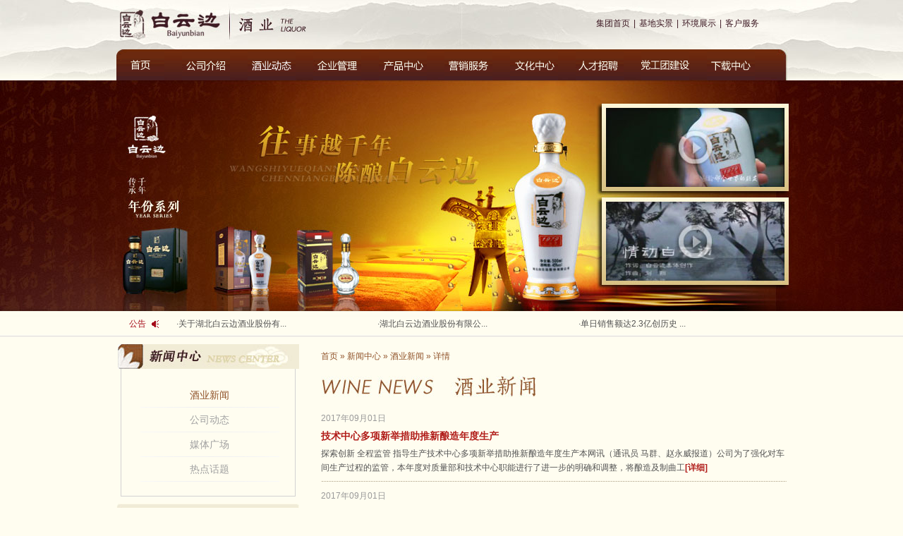

--- FILE ---
content_type: text/html; charset=utf-8
request_url: https://byb.hbbyb.com/index.php?list-54-143.html
body_size: 7431
content:
<!DOCTYPE html PUBLIC "-//W3C//DTD XHTML 1.0 Transitional//EN" "http://www.w3.org/TR/xhtml1/DTD/xhtml1-Strict.dtd"> 
<html xmlns="http://www.w3.org/1999/xhtml"> 
<head> 
<meta http-equiv="Content-Type" content="text/html; charset=UTF-8" /> 
<title>酒业新闻 &raquo; 湖北白云边酒业股份有限公司 | 白云边集团</title>
<meta http-equiv="Content-Language" content="UTF-8" />
<meta name="keywords" content="白云边,白云边集团,湖北白云边酒业股份有限公司,白云边酒业,望月基地,青峰基地,白云边城东工业园区,青峯水岸•白云城," />
<meta name="description" content="," />
<link href="templet/liquor/style.css" rel="stylesheet" type="text/css" />
<script type="text/javascript" src="js/pv.js"></script>
</head>  
<div id="doing" style="filter: alpha(opacity=80); -moz-opacity: 0.8; opacity: 0.8;
background-color: #000; width: 100%; z-index:99; position: absolute;display: none; overflow: hidden;"></div>
<body>
<!--头部-->
<div class="headerbg">
    <div class="header">
        <!--<h1><a href=""><img src="templet/liquor/images/logo_jiu_03.jpg" /></a></h1>-->
        <h1><a class="logo1" href="//www.hbbyb.com" title="白云边集团"></a><a class="logo2" href="" title="湖北白云边酒业股份有限公司"></a></h1>
        <div class="header_link fr">
            <a href="//www.hbbyb.com">集团首页</a>|<a href="//www.hbbyb.com/index.php?newplant.html">基地实景</a>|<a href="index.php?list-10.html">环境展示</a>|<a href="index.php?khfw.html">客户服务</a>
        </div>
    </div>
    	<ul class="nav">
            <li class="li block"><a href="http://byb.hbbyb.com" class="a1"></a></li>
            <li class="li"><a href="index.php?gsjj.html" class="a2"></a>
                <ul class="sob">
                    <li><a href="index.php?gsjj.html">公司简介</a></li>
                    <li><a href="index.php?zzjg.html">组织架构</a></li>
                    <li><a href="index.php?jyln.html">经营理念</a></li>
                    <li><a href="index.php?yxyg.html">优秀员工</a></li>
                    <li><a href="index.php?gsgg.html">公司高管</a></li>
                    <li><a href="index.php?gsry.html">公司荣誉</a></li>
                </ul>
            </li>
            <li class="li"><a href="index.php?list-14.html" class="a3"></a>
                <ul class="sob">
                	<li><a href="index.php?list-54.html">酒业新闻</a></li>
                    <li><a href="index.php?list-14.html">公司动态</a></li>
                    <li><a href="index.php?list-15.html">媒体广场</a></li>
                    <li><a href="index.php?list-38.html">热点话题</a></li>
                </ul>
            </li>
            <li class="li"><a href="index.php?list-16.html" class="a4"></a>
                <ul class="sob">
                    <li><a href="index.php?list-16.html">公司制度</a></li>
                    <li><a href="index.php?mailbox.html">总经理信箱</a></li>
                </ul>
            </li>
            <li class="li"><a href="index.php?list-18.html" class="a5"></a>
                <ul class="sob">
                    <li><a href="index.php?list-18.html">产品展示</a></li>
                    <li><a href="index.php?njgy.html">酿酒工艺</a></li>
                    <li><a href="http://www.hbbyb.com/index.php?newplant.html">基地实景</a></li>
                    <li><a href="index.php?fwcx.html">防伪查询</a></li>
                </ul>
            </li>
            <li class="li"><a href="index.php?yxwl.html" class="a6"></a>
                <ul class="sob">
                    <li><a href="index.php?yxwl.html">营销网络</a></li>
                    <li><a href="index.php?shfw.html">售后服务</a></li>
                    <li><a href="index.php?jyyj.html">意见建议</a></li>
                    <li><a href="index.php?list-49.html">营销动态</a></li>
                    <li><a href="index.php?list-50.html">政策法规</a></li>
                    <li><a href="index.php?list-51.html">营销课堂</a></li>
                    <li><a href="index.php?list-52.html">明星经销商</a></li>
                    <li><a href="index.php?jlfx.html">交流分享</a></li>
                </ul>
            </li>
            <li class="li"><a href="index.php?bybsh.html" class="a7"></a>
                <ul class="sob">
                	<li><a href="index.php?qyjs.html">企业精神</a></li>
                    <li><a href="index.php?bybsh.html">白云边史话</a></li>
                    <li><a href="index.php?bwg.html">白酒博物馆</a></li>
                    <li><a href="index.php?scsh.html">诗词书画</a></li>
                </ul>
            </li>
            <li class="li"><a href="index.php?rczp.html" class="a8"></a></li>
            <li class="li"><a href="index.php?djzc.html" class="a9"></a>
                <ul class="sob">
                    <li><a href="index.php?djzc.html">党建之窗</a></li>
                    <li><a href="index.php?tqkx.html">团青快讯</a></li>
                    <li><a href="index.php?ghzs.html">工会之声</a></li>
                </ul>
            </li>
            <li class="li"><a href="index.php?list-28.html" class="a10"></a>
                <ul class="sob">
                    <li><a href="index.php?list-28.html">广告下载</a></li>
                    <li><a href="index.php?list-29.html">视频下载</a></li>
                    <li><a href="index.php?list-30.html">其他下载</a></li>
                </ul>
            </li>
        </ul>
</div>
<!--头部-->
<div class="bannerbg">
    <div class="banner">
    	<ul class="click fr">
        	<li class="film" data-id="templet/liquor/images/v_1.flv" ></li>
            <li class="film" data-id="templet/liquor/images/v_2.flv" ></li>
        </ul>
    </div>
</div>
<div class="hotbg">
   <dl class="hot">
       <dt>公告</dt>
              <dd>·<a href="index.php?read-6878.html" target="_blank" title="关于湖北白云边酒业股份有限公司产品碳足迹分析报告及2022年度碳排放核查结论的公示">关于湖北白云边酒业股份有...</a></dd>
       
       <dd>·<a href="index.php?read-6877.html" target="_blank" title="湖北白云边酒业股份有限公司2023年度社会责任报告">湖北白云边酒业股份有限公...</a></dd>
       
       <dd>·<a href="index.php?read-6756.html" target="_blank" title="单日销售额达2.3亿创历史 白云边“开门红”值得“干一杯”">单日销售额达2.3亿创历史 ...</a></dd>
       
   </dl> 
</div> 
<!--内容-->
<div class="content">
<!--左边-->
    <div class="side_left fl">
       <div class="menu">
           <div class="menu_title"><img src="templet/liquor/images/title_2.jpg" /></div>
           <ul class="menu_ul">
                          <li class="hover"><a href="index.php?list-54.html">酒业新闻</a></li>
           
               <li ><a href="index.php?list-14.html">公司动态</a></li>
           
               <li ><a href="index.php?list-15.html">媒体广场</a></li>
           
               <li ><a href="index.php?list-38.html">热点话题</a></li>
           
           </ul>
       </div>
       <div class="tl"><a href="index.php?khfw.html"><img src="templet/liquor/images/tl_03.jpg" width="259" height="89" /></a></div>
       <div class="fw">
           <a href="index.php?fwcx.html"><img src="templet/liquor/images/fangwei.jpg" width="258" height="123" /></a>
       </div>
    </div>
<!--左边-->
<!--右边-->
    <div class="side_right fr">
       <div class="main">
           <div class="main_tel"><a href="http://byb.hbbyb.com">首页</a>
					&raquo;&nbsp;<a href="index.php?list-14.html">新闻中心</a>
&raquo;&nbsp;<a href="index.php?list-54.html">酒业新闻</a>
					&raquo;&nbsp;详情</div>
           <div class="main_title"><img src="templet/liquor/images/title_0054.jpg" /></div>
           <div class="mainbox">
               <div class="news_box">
                                   <dl class="news_dl">
                        <dt>2017年09月01日</dt>
                        <dd><h3><a href="index.php?read-3893.html" title="技术中心多项新举措助推新酿造年度生产">技术中心多项新举措助推新酿造年度生产</a></h3>
                        </dd>
                        <dd>探索创新 全程监管 指导生产技术中心多项新举措助推新酿造年度生产本网讯（通讯员 马群、赵永威报道）公司为了强化对车间生产过程的监管，本年度对质量部和技术中心职能进行了进一步的明确和调整，将酿造及制曲工<b><a href="index.php?read-3893.html">[详细]</a></b></dd>
                    </dl>
                
                    <dl class="news_dl">
                        <dt>2017年09月01日</dt>
                        <dd><h3><a href="index.php?read-3892.html" title="酿造三车间召开第一次投料生产工作部署会">酿造三车间召开第一次投料生产工作部署会</a></h3>
                        </dd>
                        <dd>本网讯（通讯员覃世金报道）8月31日下午，酿三车间组织全体正副班长召开第一次投料生产工作部署会，标志着2018年度酿造生产正式拉开帷幕。在会上，管理人员首先组织学习白云边酿造作业指导书、酿造工艺纪律管<b><a href="index.php?read-3892.html">[详细]</a></b></dd>
                    </dl>
                
                    <dl class="news_dl">
                        <dt>2017年08月28日</dt>
                        <dd><h3><a href="index.php?read-3885.html" title="梅林调研咸宁市场">梅林调研咸宁市场</a></h3>
                        </dd>
                        <dd>本网讯(通讯员 冯丽娟报道）近日，公司董事长、总经理梅林深入走访咸宁市场，检查白云边终端陈列。梅林来到经销商处，与鄂南片区经理、经销商负责人进行交谈。梅林详细察看了咸宁市场酒店的终端陈列，与片区共同探<b><a href="index.php?read-3885.html">[详细]</a></b></dd>
                    </dl>
                
                    <dl class="news_dl">
                        <dt>2017年08月24日</dt>
                        <dd><h3><a href="index.php?read-3884.html" title="酿三车间召开酿造班长生产经验总结交流会议">酿三车间召开酿造班长生产经验总结交流会议</a></h3>
                        </dd>
                        <dd>本网讯（通讯员 袁家兵报道）8月22日下午，酿三车间在党员活动会议室召开2017酿造年度班长生产经验总结交流会议。会议旨在交流车间半机械化生产过程中的实际操作心得及问题，总结探讨车间成立3年来酿造经验<b><a href="index.php?read-3884.html">[详细]</a></b></dd>
                    </dl>
                
                    <dl class="news_dl">
                        <dt>2017年08月22日</dt>
                        <dd><h3><a href="index.php?read-3883.html" title="酿三车间组织召开2018酿造年度开班首次管理人员工作会议">酿三车间组织召开2018酿造年度开班首次管理人员工作会议</a></h3>
                        </dd>
                        <dd>本网讯（通讯员 袁家兵报道）8月20日，随着全体酿造员工到白云边生态园报到，白云边酒业2018酿造年度生产正式拉开帷幕。8月21日上午，酿三车间在党员活动室召开首次开班生产管理人员会议。车间主任针对青<b><a href="index.php?read-3883.html">[详细]</a></b></dd>
                    </dl>
                
                    <dl class="news_dl">
                        <dt>2017年08月22日</dt>
                        <dd><h3><a href="index.php?read-3882.html" title="酿一车间：加强机械化操作培训   为班组长岗位技能“充电”">酿一车间：加强机械化操作培训   为班组长岗位技能“充电”</a></h3>
                        </dd>
                        <dd>（通讯员 庹宗兵报道）8月21日上午，酿一车间60名正副班组长齐聚白云边生态园8#车间，参加白云边酿造生产半自动机械化实际操作培训。培训由设备生产厂家资深专家现场授课。培训课程分为三大板块：酿造生产自<b><a href="index.php?read-3882.html">[详细]</a></b></dd>
                    </dl>
                
                    <dl class="news_dl">
                        <dt>2017年08月22日</dt>
                        <dd><h3><a href="index.php?read-3881.html" title="狠抓目标落实 坚持稳产优质">狠抓目标落实 坚持稳产优质</a></h3>
                        </dd>
                        <dd>狠抓目标落实 坚持稳产优质——酿四车间召开2018酿造年度开班会议本网讯（通讯员 张晓冬、鞠明锋报道）8月20日上午，酿四车间在车间会议室组织召开了2018酿造年度生产开班暨班组长动员会议。在会上，车<b><a href="index.php?read-3881.html">[详细]</a></b></dd>
                    </dl>
                
                    <dl class="news_dl">
                        <dt>2017年08月21日</dt>
                        <dd><h3><a href="index.php?read-3880.html" title="酒业公司举办酿造班组长岗位培训">酒业公司举办酿造班组长岗位培训</a></h3>
                        </dd>
                        <dd>8月14日至18日，酒业公司酿造班组长岗位培训在公司大会堂圆满举办。各酿造车间正、副班组长、车间管辅人员共计240余人参加此次培训。公司副总经理裴德一、副总工程师杨团园参加开班仪式并发表讲话。裴德一就<b><a href="index.php?read-3880.html">[详细]</a></b></dd>
                    </dl>
                
                    <dl class="news_dl">
                        <dt>2017年08月21日</dt>
                        <dd><h3><a href="index.php?read-3879.html" title="酿二车间召开机械化生产开班动员大会">酿二车间召开机械化生产开班动员大会</a></h3>
                        </dd>
                        <dd>本网讯（通讯员 胡守峰报道）8月20日10时，酿造二车间新班子组成人员及车间全体正副班长50余人在车间会议室举行机械化生产开班动员会，公司副总经理裴德一参加会议。此次会议旨在让全体管理人员以饱满的热情<b><a href="index.php?read-3879.html">[详细]</a></b></dd>
                    </dl>
                
                    <dl class="news_dl">
                        <dt>2017年08月18日</dt>
                        <dd><h3><a href="index.php?read-3877.html" title="湖北省食药局局长柯俊考察白云边">湖北省食药局局长柯俊考察白云边</a></h3>
                        </dd>
                        <dd>8月17日下午，湖北省食品药品监督管理局局长柯俊到白云边酒业考察。柯俊一行视察了包装中心一号车间、竹园酒库、技术中心，公司常务副总经理、总工程师熊小毛现场对公司的生产经营情况及食品安全管理工作进行了汇<b><a href="index.php?read-3877.html">[详细]</a></b></dd>
                    </dl>
                
                    <dl class="news_dl">
                        <dt>2017年08月18日</dt>
                        <dd><h3><a href="index.php?read-3876.html" title="郎酒来白云边酒业作行政交流">郎酒来白云边酒业作行政交流</a></h3>
                        </dd>
                        <dd>8月17日，郎酒厂工会主席、总经理助理杨辅春率行政团队来白云边酒业公司参观交流。杨辅春一行先后参观了白云边生态园酿造三车间、“2211”工程二期建设工地、风雨廊，白云边城东工业园包装中心、竹园酒库。他<b><a href="index.php?read-3876.html">[详细]</a></b></dd>
                    </dl>
                
                    <dl class="news_dl">
                        <dt>2017年08月18日</dt>
                        <dd><h3><a href="index.php?read-3875.html" title="白云边酒业举行职工代表专题培训">白云边酒业举行职工代表专题培训</a></h3>
                        </dd>
                        <dd>8月15日上午，湖北白云边酒业股份有限公司工会邀请湖北省总工会政策研究室副主任刘永峰来公司开展职工代表专题培训。松滋市总工会相关负责人，公司工会主席胡小华及来自15个基层工会的近70名工会干部、职工代<b><a href="index.php?read-3875.html">[详细]</a></b></dd>
                    </dl>
                
                    <dl class="news_dl">
                        <dt>2017年08月18日</dt>
                        <dd><h3><a href="index.php?read-3874.html" title="广州片粤东区召开经销商协调会">广州片粤东区召开经销商协调会</a></h3>
                        </dd>
                        <dd>提士气 塑终端 补短板 共发展广州片粤东区召开经销商协调会本网讯（通讯员 匡可报道）8月15日，广州片区粤东小组经销商协调会在惠州淡水召开，会议主题为“提士气塑终端 补短板 共发展”。出席此次会议的有<b><a href="index.php?read-3874.html">[详细]</a></b></dd>
                    </dl>
                
                    <dl class="news_dl">
                        <dt>2017年08月18日</dt>
                        <dd><h3><a href="index.php?read-3873.html" title="包装车间开展设备安全操作培训">包装车间开展设备安全操作培训</a></h3>
                        </dd>
                        <dd>本网讯（通讯员 曾田田报道）8月12日，包装车间组织正副班长、质检组长和设备操作工，在行政一会议室开展了关键设备安全操作技能培训。培训分上午和下午共四个课时，由3位经验丰富的维修工作为授课老师，采用P<b><a href="index.php?read-3873.html">[详细]</a></b></dd>
                    </dl>
                
                    <dl class="news_dl">
                        <dt>2017年08月15日</dt>
                        <dd><h3><a href="index.php?read-3871.html" title="江汉小组开展集中铺市活动">江汉小组开展集中铺市活动</a></h3>
                        </dd>
                        <dd>本网讯（通讯员 何扬眉报道）为积极响应公司推荐新品的销售政策，提升白云边中低档产品市场占有率，江汉片江汉小组从2017年8月2日开始，在片区内多个市场开展集中铺市活动。根据片区负责人的统一部署，厂方业<b><a href="index.php?read-3871.html">[详细]</a></b></dd>
                    </dl>
                
                    <dl class="news_dl">
                        <dt>2017年08月15日</dt>
                        <dd><h3><a href="index.php?read-3870.html" title="江西武宁市场举办第二届扶残助学纳凉晚会">江西武宁市场举办第二届扶残助学纳凉晚会</a></h3>
                        </dd>
                        <dd>本网讯（通讯员 陈林报道）8月13日晚，江西武宁县万福广场灯光闪耀,人潮涌动，彩门高悬,歌声嘹亮。由白云边江西片武宁市场团队举办的2017年第二届纳凉晚会暨阳光精准扶残助学公益晚会在此举行。此次慈善助<b><a href="index.php?read-3870.html">[详细]</a></b></dd>
                    </dl>
                
                    <dl class="news_dl">
                        <dt>2017年08月15日</dt>
                        <dd><h3><a href="index.php?read-3867.html" title="鄂西北片区房县市场开展学子宴路演活动">鄂西北片区房县市场开展学子宴路演活动</a></h3>
                        </dd>
                        <dd>金榜题名圆梦青春鄂西北片区房县市场开展学子宴路演活动本网讯（通讯员 范致远报道）8月10日，在鄂西北房县市场，开展了一场别开生面的路演活动。为积极响应公司700ml九年新品上市的号召，结合学子宴及免品<b><a href="index.php?read-3867.html">[详细]</a></b></dd>
                    </dl>
                
                    <dl class="news_dl">
                        <dt>2017年08月14日</dt>
                        <dd><h3><a href="index.php?read-3864.html" title="全国网媒体验白云边工业旅游">全国网媒体验白云边工业旅游</a></h3>
                        </dd>
                        <dd>8月11日上午，人民网、新华网等30余家全国知名网络媒体的记者及10余名网络大V、当红主播走进白云边酒业公司观美景，品美酒，赏文化，感受工业旅游的魅力。厂区有山有湖，绿树成林，绿草如茵。厂房白墙，灰瓦<b><a href="index.php?read-3864.html">[详细]</a></b></dd>
                    </dl>
                
                    <dl class="news_dl">
                        <dt>2017年08月10日</dt>
                        <dd><h3><a href="index.php?read-3863.html" title="白云边酒业“2211”工程二期进入投产倒计时">白云边酒业“2211”工程二期进入投产倒计时</a></h3>
                        </dd>
                        <dd>立秋刚过，高温应景而落，白云边酒业公司“2211”工程项目二期建设现场一片繁忙景象，各项煞尾工程加速推进。2017年，是“2211”工程全面建成投产之年。公司把握时间节点，倒排工期，项目建设与生产组织<b><a href="index.php?read-3863.html">[详细]</a></b></dd>
                    </dl>
                
                    <dl class="news_dl">
                        <dt>2017年08月10日</dt>
                        <dd><h3><a href="index.php?read-3860.html" title="动力车间启动全员暑期培训">动力车间启动全员暑期培训</a></h3>
                        </dd>
                        <dd>本网讯（通讯员 熊永发报道）8月7日上午，动力车间举办了首场暑期培训。在接下来一周的时间里，完成以下四个方面的培训工作：一是班组长管理知识培训。培训对象为车间全体班组长、梯队人才和业务技术骨干，主要从<b><a href="index.php?read-3860.html">[详细]</a></b></dd>
                    </dl>
                
                    <div class="pages">
                        <div>
                        <div class="pages"><div><a href="index.php?list-54.html" title="首页">1...</a><a class="prev" href="./index.php?list-54-142.html">上一页</a><a href="./index.php?list-54-142.html">142</a><strong>143</strong><a href="./index.php?list-54-144.html">144</a><a href="./index.php?list-54-145.html">145</a><a href="./index.php?list-54-146.html">146</a><a href="./index.php?list-54-147.html">147</a><a href="./index.php?list-54-148.html">148</a><a href="./index.php?list-54-149.html">149</a><a href="./index.php?list-54-202.html" target="_self" title="末页">...202</a><a class="next" href="./index.php?list-54-144.html">下一页</a></div></div>                        </div>
                    </div>
                </div>
           </div>
       </div> 
    </div>
<!--右边-->
</div>
<!--内容-->
<!--底部-->
<div class="footer_box">
    <div class="footer">
        <dl>
        <dt><a href="#" target="_blank">网站地图</a>|<a href="http://www.hbbyb.com/index.php?flsm.html" target="_blank">法律声明</a>|<a href="index.php?gsjj.html" target="_blank">集团介绍</a>|<a href="index.php?list-18.html" target="_blank">产品中心</a>|<a href="index.php?list-14.html" target="_blank">新闻动态</a>|<a href="index.php?khfw.html" target="_blank">联系我们</a></dt>
        <dd>COPYRIGHT© 2013-2015, THE BAIYUNBIAN GROUP &nbsp;   ICP证：鄂ICP备05027909号-1 
</dd>
        <!--dd>全程网络营销：<a href="http://www.zciv.com" target="_blank">筑巢数字</a></dd-->  
        </dl>
        <!-- Baidu Button BEGIN -->
        <!--div id="bdshare" class="bdshare_t bds_tools get-codes-bdshare">
        <span class="bds_more">分享到：</span>
        <a class="bds_tsina"></a>
        <a class="bds_qzone"></a>
        <a class="bds_tqq"></a>
        <a class="bds_renren"></a>
        </div>
        <script type="text/javascript" id="bdshare_js" data="type=tools&amp;mini=1&amp;uid=0" ></script>
        <script type="text/javascript" id="bdshell_js"></script>
        <script type="text/javascript">
        document.getElementById("bdshell_js").src = "http://bdimg.share.baidu.com/static/js/shell_v2.js?cdnversion=" + Math.ceil(new Date()/3600000)
        </script-->
        <!-- Baidu Button END -->
    </div>
	<div style="display:none;"></div>
</div>
<!--底部-->
<script src="templet/liquor/js/jquery-1.7.2.min.js" type="text/javascript"></script>
<script src="templet/liquor/js/zciv.1.js" type="text/javascript"></script><script type="text/javascript">
$(function () {
    $("#reply_btn").bind('click', function () {
        var o = $("#title");
        if(!o.val()) {
            alert("留言标题不能为空！");
            o.focus();
            return false;
        }

        var o = $("#username");
        if(!o.val()) {
            alert("用户姓名不能为空！");
            o.focus();
            return false;
        }

        var o = $("#contact_person");
        if(!o.val()) {
            alert("联系人不能为空！");
            o.focus();
            return false;
        }

        var o = $("#contact_phone");
        if(!o.val()) {
            alert("联系号码不能为空！");
            o.focus();
            return false;
        } else if(!/((\d{11})|^((\d{7,8})|(\d{4}|\d{3})-(\d{7,8})|(\d{4}|\d{3})-(\d{7,8})-(\d{4}|\d{3}|\d{2}|\d{1})|(\d{7,8})-(\d{4}|\d{3}|\d{2}|\d{1}))$)/.test(o.val())) {
            alert("联系号码格式不对！");
            o.focus();
            return false;
        }


        var o = $("#email");
        if(!o.val()) {
            alert("邮箱不能为空！");
            o.focus();
            return false;
        } else if(!/^[\w-]+(\.[\w-]+)*@[\w-]+(\.[\w-]+)+$/.test(o.val())) {
            alert("邮箱格式不对！");
            o.focus();
            return false;
        }

        var o = $("#message");
        if(!o.val()) {
            alert("留言内容不能为空！");
            o.focus();
            return false;
        }

        $.post('index.php?doo-list', $("#replyForm").serialize(), function (data) {
            if(data.m == 1) {
                alert(data.html);
                window.location.reload();
            } else {
                alert(data.html);
            }
        }, 'json');
    });

    });
</script>

<script type="text/javascript">
$(function () {
    $("#resume_btn").bind('click', function () {

        if(!$("input[name='job']").val()){
            alert('请填写应聘岗位！');
            $("input[name='name']").focus();
            return false;
        }

        if(!$("input[name='name']").val()){
            alert('姓名不能为空！');
            $("input[name='name']").focus();
            return false;
        }

        if(!$("input[name='sex']").val()){
            alert('性别不能为空！');
            $("input[name='sex']").focus();
            return false;
        }

        if(!$("input[name='birthday']").val()){
            alert('出生年月不能为空！');
            $("#birthday").focus();
            return false;
        }

        if(!$("input[name='education']").val()){
            alert('学历不能为空！');
            $("input[name='education']").focus();
            return false;
        }

        if(!$("input[name='graduate']").val()){
            alert('毕业院校不能为空！');
            $("input[name='graduate']").focus();
            return false;
        }

        if(!$("input[name='contact_phone']").val()){
            alert('联系电话不能为空！');
            $("input[name='contact_phone']").focus();
            return false;
        } else if(!/((\d{11})|^((\d{7,8})|(\d{4}|\d{3})-(\d{7,8})|(\d{4}|\d{3})-(\d{7,8})-(\d{4}|\d{3}|\d{2}|\d{1})|(\d{7,8})-(\d{4}|\d{3}|\d{2}|\d{1}))$)/.test($("input[name='contact_phone']").val())) {
            alert('联系电话格式错误！');
            $("input[name='contact_phone']").focus();
            return false;
        }

        if(!$("textarea[name='experience']").val()){
            alert('工作经验不能为空！');
            $("textarea[name='experience']").focus();
            return false;
        }
		
		$("#resumeForm").submit();
    });
});
</script>
<script type="text/javascript" src="templet/liquor/js/webcalendar.js"></script>

<script type="text/javascript">
$(function(){

    $("input[name='birthday']").bind('click', function () {
        SelectDate(this,'yyyy-MM-dd',80,0);
    });
    $("input[name='worktime']").bind('click', function () {
        SelectDate(this,'yyyy-MM-dd',80,0);
    });
});
</script>
<!--视频-->
<script type="text/javascript" src="templet/liquor/js/pv.js"></script>
<script type="text/javascript" src="templet/liquor/js/film.js"></script>
<div id="div1">
    <a class="close" href="javascript:void(0);" data-id="1"></a>
    <div class="tanbox">
        <div class="video" id="video">
        
        </div>
    </div>
</div>
<!--视频-->
</body>
</html>



--- FILE ---
content_type: application/javascript
request_url: https://byb.hbbyb.com/templet/liquor/js/zciv.1.js
body_size: 798
content:
var S = {};

S.Util = {
	chk:function(str){str=$.trim(str);return str!='' && str!=null && typeof str!='undefined'},
	tab:function(tabid){
		var onatv = S.Util.chk(arguments[1]);						//mouseover OR click;
		var clson = S.Util.chk(arguments[2])?arguments[2]:"on";	//tab Activity
		var conid = S.Util.chk(arguments[3])?arguments[3]:tabid+"_con";		//content id
	   	$("#"+tabid).children().each(function(i){
	   		$(this).bind(onatv?"mouseover":"click",function(){
	   			$(this).addClass(clson).siblings().removeClass(clson);
	   			$("#"+conid).children().eq(i).show().siblings().hide();
	   		});        
	   	})  		
	}
};

/*
 * 页面初始化调用
 * */
$(function(){
	S.Util.tab("max","","hover");
	S.Util.tab("mab","","hover");
	S.Util.tab("tab","","hover");
});




--- FILE ---
content_type: application/javascript
request_url: https://byb.hbbyb.com/templet/liquor/js/film.js
body_size: 1126
content:
$(document).ready(function(){
	//点击弹出
	$(".film").click(function(){
		var flv=$(this).data("id");					  
		var bwidth=$(window).width();
		var bheight=$(document.body).outerHeight(true);
		var _height=$(window).height();
		var newheight=$("#div1").height();
		var newwidth=$("#div1").width();
		var _scrollHeight = $(document).scrollTop();
		var posiTop = (_height - newheight)/2 +_scrollHeight+"px"; 
		var leftx=bwidth/2-newwidth/2+"px";
		$("#doing").show();
		$("#doing").css("height",bheight);
		$("#div1").css("display","block");
		$("#div1").css("left",leftx);
		$("#div1").css("top",posiTop);//垂直定位
		var n=(_height - newheight)/2;
		var obj=document.getElementById("div1");
		window.onscroll=function(){
			$("#div1").css("top",(document.body.scrollTop||document.documentElement.scrollTop)+n+'px');
		};
		//获取视频路径
		
		var movie = pv( flv,'548','314','mmovie3');
		$("#video").html(movie);
		return pv;
	});
	$(".close").click(function(){
		$("#doing").hide();
		$("#div1").css("display","none");
		$("#video").empty();//关闭清空视频
	});
});

 


--- FILE ---
content_type: application/javascript
request_url: https://byb.hbbyb.com/templet/liquor/js/webcalendar.js
body_size: 16808
content:
<!--
// 用法 onClick="SelectDate(this,'yyyy-MM-dd',80,0)"
//WebCalendar寒羽枫修改版
var cal;
var isFocus=false; //是否为焦点
function SelectDate(obj,strFormat,dmin,dmax)
{
	var date = new Date();
	var by = date.getFullYear()-dmin;  //最小值
	var ey = date.getFullYear()+dmax;  //最大值
	//cal = new Calendar(by, ey,1,strFormat);    //初始化英文版，0 为中文版
	cal = (cal==null) ? new Calendar(by, ey, 0) : cal;    //不用每次都初始化 2006-12-03 修正
	cal.dateFormatStyle = strFormat;
	cal.show(obj);
}
/*
* 返回日期
* @param d the delimiter
* @param p the pattern of your date
*/
String.prototype.toDate = function(style) {
	var y = this.substring(style.indexOf('y'),style.lastIndexOf('y')+1);//年
	var m = this.substring(style.indexOf('M'),style.lastIndexOf('M')+1);//月
	var d = this.substring(style.indexOf('d'),style.lastIndexOf('d')+1);//日
	if(isNaN(y)) y = new Date().getFullYear();
	if(isNaN(m)) m = new Date().getMonth();
	if(isNaN(d)) d = new Date().getDate();
	var dt ;
	eval ("dt = new Date('"+ y+"', '"+(m-1)+"','"+ d +"')");
	return dt;
}

/*
* 格式化日期
* @param   d the delimiter
* @param   p the pattern of your date
* @author  meizz
*/
Date.prototype.format = function(style) {
	var o = {
	"M+" : this.getMonth() + 1, //month
	"d+" : this.getDate(),      //day
	"h+" : this.getHours(),     //hour
	"m+" : this.getMinutes(),   //minute
	"s+" : this.getSeconds(),   //second
	"w+" : "天一二三四五六".charAt(this.getDay()),   //week
	"q+" : Math.floor((this.getMonth() + 3) / 3),  //quarter
	"S"  : this.getMilliseconds() //millisecond
	}
	if(/(y+)/.test(style)) {
		style = style.replace(RegExp.$1,
		(this.getFullYear() + "").substr(4 - RegExp.$1.length));
	}
	for(var k in o){
		if(new RegExp("("+ k +")").test(style)){
			style = style.replace(RegExp.$1,
			RegExp.$1.length == 1 ? o[k] :
			("00" + o[k]).substr(("" + o[k]).length));
		}
	}
	return style;
};

/*
* 日历类
* @param   beginYear 1990
* @param   endYear   2010
* @param   lang      0(中文)|1(英语) 可自由扩充
* @param   dateFormatStyle  "yyyy-MM-dd";
* @version 2006-04-01
* @author  KimSoft (jinqinghua [at] gmail.com)
* @update
*/
function Calendar(beginYear, endYear, lang, dateFormatStyle) {
	this.beginYear = 1990;
	this.endYear = 2020;
	this.lang = 0;            //0(中文) | 1(英文)
	this.dateFormatStyle = "yyyy-MM-dd";

	if (beginYear != null && endYear != null){
		this.beginYear = beginYear;
		//this.endYear = endYear;
	}
	if (lang != null){
		this.lang = lang
	}

	if (dateFormatStyle != null){
		this.dateFormatStyle = dateFormatStyle
	}

	this.dateControl = null;
	this.panel = this.getElementById("calendarPanel");
	this.container = this.getElementById("ContainerPanel");
	this.form  = null;

	this.date = new Date();
	this.year = this.date.getFullYear();
	this.month = this.date.getMonth();


	this.colors = {
	"cur_word"      : "#FFFFFF",  //当日日期文字颜色
	"cur_bg"        : "#00FF00",  //当日日期单元格背影色
	"sel_bg"        : "#FFCCCC",  //已被选择的日期单元格背影色 2006-12-03 寒羽枫添加
	"sun_word"      : "#FF0000",  //星期天文字颜色
	"sat_word"      : "#0000FF",  //星期六文字颜色
	"td_word_light" : "#333333",  //单元格文字颜色
	"td_word_dark"  : "#CCCCCC",  //单元格文字暗色
	"td_bg_out"     : "#EFEFEF",  //单元格背影色
	"td_bg_over"    : "#FFCC00",  //单元格背影色
	"tr_word"       : "#FFFFFF",  //日历头文字颜色
	"tr_bg"         : "#666666",  //日历头背影色
	"input_border"  : "#CCCCCC",  //input控件的边框颜色
	"input_bg"      : "#EFEFEF"   //input控件的背影色
	}

	this.draw();
	this.bindYear();
	this.bindMonth();
	this.changeSelect();
	this.bindData();
}

/*
* 日历类属性（语言包，可自由扩展）
*/
Calendar.language = {
"year"   : [[""], [""]],
"months" : [["一月","二月","三月","四月","五月","六月","七月","八月","九月","十月","十一月","十二月"],
["JAN","FEB","MAR","APR","MAY","JUN","JUL","AUG","SEP","OCT","NOV","DEC"]
],
"weeks"  : [["日","一","二","三","四","五","六"],
["SUN","MON","TUR","WED","THU","FRI","SAT"]
],
"clear"  : [["清空"], ["CLS"]],
"today"  : [["今天"], ["TODAY"]],
"close"  : [["关闭"], ["CLOSE"]]
}

Calendar.prototype.draw = function() {
	calendar = this;

	var mvAry = [];
	//mvAry[mvAry.length]  = '  <form name="calendarForm" style="margin: 0px;">'; //因 <form> 不能嵌套， 2006-12-01 由寒羽枫改用 Div
	mvAry[mvAry.length]  = '  <div name="calendarForm" style="margin: 0px;">';
	mvAry[mvAry.length]  = '    <table width="100%" border="0" cellpadding="0" cellspacing="1">';
	mvAry[mvAry.length]  = '      <tr>';
	mvAry[mvAry.length]  = '        <th align="left" width="1%"><input style="border: 1px solid ' + calendar.colors["input_border"] + ';background-color:' + calendar.colors["input_bg"] + ';width:16px;height:20px;" name="prevMonth" type="button" id="prevMonth" value="&lt;" /></th>';
	mvAry[mvAry.length]  = '        <th align="center" width="98%" nowrap="nowrap"><select name="calendarYear" id="calendarYear" style="font-size:12px;"></select><select name="calendarMonth" id="calendarMonth" style="font-size:12px;"></select></th>';
	mvAry[mvAry.length]  = '        <th align="right" width="1%"><input style="border: 1px solid ' + calendar.colors["input_border"] + ';background-color:' + calendar.colors["input_bg"] + ';width:16px;height:20px;" name="nextMonth" type="button" id="nextMonth" value="&gt;" /></th>';
	mvAry[mvAry.length]  = '      </tr>';
	mvAry[mvAry.length]  = '    </table>';
	mvAry[mvAry.length]  = '    <table id="calendarTable" width="100%" style="border:0px solid #CCCCCC;background-color:#FFFFFF" border="0" cellpadding="3" cellspacing="1">';
	mvAry[mvAry.length]  = '      <tr>';
	for(var i = 0; i < 7; i++) {
		mvAry[mvAry.length]  = '      <th style="font-weight:normal;background-color:' + calendar.colors["tr_bg"] + ';color:' + calendar.colors["tr_word"] + ';">' + Calendar.language["weeks"][this.lang][i] + '</th>';
	}
	mvAry[mvAry.length]  = '      </tr>';
	for(var i = 0; i < 6;i++){
		mvAry[mvAry.length]  = '    <tr align="center">';
		for(var j = 0; j < 7; j++) {
			if (j == 0){
				mvAry[mvAry.length]  = '  <td style="cursor:default;color:' + calendar.colors["sun_word"] + ';"></td>';
			} else if(j == 6) {
				mvAry[mvAry.length]  = '  <td style="cursor:default;color:' + calendar.colors["sat_word"] + ';"></td>';
			} else {
				mvAry[mvAry.length]  = '  <td style="cursor:default;"></td>';
			}
		}
		mvAry[mvAry.length]  = '    </tr>';
	}
	mvAry[mvAry.length]  = '      <tr style="background-color:' + calendar.colors["input_bg"] + ';">';
	mvAry[mvAry.length]  = '        <th colspan="2"><input name="calendarClear" type="button" id="calendarClear" value="' + Calendar.language["clear"][this.lang] + '" style="border: 1px solid ' + calendar.colors["input_border"] + ';background-color:' + calendar.colors["input_bg"] + ';width:100%;height:20px;font-size:12px;"/></th>';
	mvAry[mvAry.length]  = '        <th colspan="3"><input name="calendarToday" type="button" id="calendarToday" value="' + Calendar.language["today"][this.lang] + '" style="border: 1px solid ' + calendar.colors["input_border"] + ';background-color:' + calendar.colors["input_bg"] + ';width:100%;height:20px;font-size:12px;"/></th>';
	mvAry[mvAry.length]  = '        <th colspan="2"><input name="calendarClose" type="button" id="calendarClose" value="' + Calendar.language["close"][this.lang] + '" style="border: 1px solid ' + calendar.colors["input_border"] + ';background-color:' + calendar.colors["input_bg"] + ';width:100%;height:20px;font-size:12px;"/></th>';
	mvAry[mvAry.length]  = '      </tr>';
	mvAry[mvAry.length]  = '    </table>';
	//mvAry[mvAry.length]  = '  </from>';
	mvAry[mvAry.length]  = '  </div>';
	this.panel.innerHTML = mvAry.join("");

	var obj = this.getElementById("prevMonth");
	obj.onclick = function () {calendar.goPrevMonth(calendar);}
	obj.onblur = function () {calendar.onblur();}
	this.prevMonth= obj;

	obj = this.getElementById("nextMonth");
	obj.onclick = function () {calendar.goNextMonth(calendar);}
	obj.onblur = function () {calendar.onblur();}
	this.nextMonth= obj;



	obj = this.getElementById("calendarClear");
	obj.onclick = function () {calendar.dateControl.value = "";calendar.hide();}
	this.calendarClear = obj;

	obj = this.getElementById("calendarClose");
	obj.onclick = function () {calendar.hide();}
	this.calendarClose = obj;

	obj = this.getElementById("calendarYear");
	obj.onchange = function () {calendar.update(calendar);}
	obj.onblur = function () {calendar.onblur();}
	this.calendarYear = obj;

	obj = this.getElementById("calendarMonth");
	with(obj)
	{
		onchange = function () {calendar.update(calendar);}
		onblur = function () {calendar.onblur();}
	}this.calendarMonth = obj;

	obj = this.getElementById("calendarToday");
	obj.onclick = function () {
		var today = new Date();
		calendar.date = today;
		calendar.year = today.getFullYear();
		calendar.month = today.getMonth();
		calendar.changeSelect();
		calendar.bindData();
		calendar.dateControl.value = today.format(calendar.dateFormatStyle);
		calendar.hide();
	}
	this.calendarToday = obj;
}

//年份下拉框绑定数据
Calendar.prototype.bindYear = function() {
	//var cy = this.form.calendarYear;
	var cy = this.calendarYear;
	cy.length = 0;
	for (var i = this.beginYear; i <= this.endYear; i++){
		cy.options[cy.length] = new Option(i + Calendar.language["year"][this.lang], i);
	}
}

//月份下拉框绑定数据
Calendar.prototype.bindMonth = function() {
	//var cm = this.form.calendarMonth;
	var cm = this.calendarMonth;
	cm.length = 0;
	for (var i = 0; i < 12; i++){
		cm.options[cm.length] = new Option(Calendar.language["months"][this.lang][i], i);
	}
}

//向前一月
Calendar.prototype.goPrevMonth = function(e){
	if (this.year == this.beginYear && this.month == 0){return;}
	this.month--;
	if (this.month == -1) {
		this.year--;
		this.month = 11;
	}
	this.date = new Date(this.year, this.month, 1);
	this.changeSelect();
	this.bindData();
}

//向后一月
Calendar.prototype.goNextMonth = function(e){
	if (this.year == this.endYear && this.month == 11){return;}
	this.month++;
	if (this.month == 12) {
		this.year++;
		this.month = 0;
	}
	this.date = new Date(this.year, this.month, 1);
	this.changeSelect();
	this.bindData();
}

//改变SELECT选中状态
Calendar.prototype.changeSelect = function() {
	var cy = this.calendarYear;
	var cm = this.calendarMonth;
	for (var i= 0; i < cy.length; i++){
		if (cy.options[i].value == this.date.getFullYear()){
			cy[i].selected = true;
			break;
		}
	}
	for (var i= 0; i < cm.length; i++){
		if (cm.options[i].value == this.date.getMonth()){
			cm[i].selected = true;
			break;
		}
	}
}

//更新年、月
Calendar.prototype.update = function (e){
	this.year  = e.calendarYear.options[e.calendarYear.selectedIndex].value;
	this.month = e.calendarMonth.options[e.calendarMonth.selectedIndex].value;
	this.date = new Date(this.year, this.month, 1);
	this.changeSelect();
	this.bindData();
}

//绑定数据到月视图
Calendar.prototype.bindData = function () {
	var calendar = this;
	var dateArray = this.getMonthViewArray(this.date.getYear(), this.date.getMonth());
	var tds = this.getElementById("calendarTable").getElementsByTagName("td");
	for(var i = 0; i < tds.length; i++) {
		//tds[i].style.color = calendar.colors["td_word_light"];
		tds[i].style.backgroundColor = calendar.colors["td_bg_out"];
		tds[i].onclick = function () {return;}
		tds[i].onmouseover = function () {return;}
		tds[i].onmouseout = function () {return;}
		if (i > dateArray.length - 1) break;
		tds[i].innerHTML = dateArray[i];
		if (dateArray[i] != "&nbsp;"){
			tds[i].onclick = function () {
				if (calendar.dateControl != null){
					calendar.dateControl.value = new Date(calendar.date.getFullYear(),
					calendar.date.getMonth(),
					this.innerHTML).format(calendar.dateFormatStyle);
				}
				calendar.hide();
			}
			tds[i].onmouseover = function () {
				this.style.backgroundColor = calendar.colors["td_bg_over"];
			}
			tds[i].onmouseout = function () {
				this.style.backgroundColor = calendar.colors["td_bg_out"];
			}
			if (new Date().format(calendar.dateFormatStyle) ==
			new Date(calendar.date.getFullYear(),
			calendar.date.getMonth(),
			dateArray[i]).format(calendar.dateFormatStyle)) {
				//tds[i].style.color = calendar.colors["cur_word"];
				tds[i].style.backgroundColor = calendar.colors["cur_bg"];
				tds[i].onmouseover = function () {
					this.style.backgroundColor = calendar.colors["td_bg_over"];
				}
				tds[i].onmouseout = function () {
					this.style.backgroundColor = calendar.colors["cur_bg"];
				}
				//continue;
			}//end if

			if (calendar.dateControl != null && calendar.dateControl.value == new Date(calendar.date.getFullYear(),
			calendar.date.getMonth(),
			dateArray[i]).format(calendar.dateFormatStyle)) {
				tds[i].style.backgroundColor = calendar.colors["sel_bg"];
				tds[i].onmouseover = function () {
					this.style.backgroundColor = calendar.colors["td_bg_over"];
				}
				tds[i].onmouseout = function () {
					this.style.backgroundColor = calendar.colors["sel_bg"];
				}
			}
		}
	}
}

//根据年、月得到月视图数据(数组形式)
Calendar.prototype.getMonthViewArray = function (y, m) {
	var mvArray = [];
	var dayOfFirstDay = new Date(y, m, 1).getDay();
	var daysOfMonth = new Date(y, m + 1, 0).getDate();
	for (var i = 0; i < 42; i++) {
		mvArray[i] = "&nbsp;";
	}
	for (var i = 0; i < daysOfMonth; i++){
		mvArray[i + dayOfFirstDay] = i + 1;
	}
	return mvArray;
}

//扩展 document.getElementById(id) 多浏览器兼容性 from meizz tree source
Calendar.prototype.getElementById = function(id){
	if (typeof(id) != "string" || id == "") return null;
	if (document.getElementById) return document.getElementById(id);
	if (document.all) return document.all(id);
	try {return eval(id);} catch(e){ return null;}
}

//扩展 object.getElementsByTagName(tagName)
Calendar.prototype.getElementsByTagName = function(object, tagName){
	if (document.getElementsByTagName) return document.getElementsByTagName(tagName);
	if (document.all) return document.all.tags(tagName);
}

//取得HTML控件绝对位置
Calendar.prototype.getAbsPoint = function (e){
	var x = e.offsetLeft;
	var y = e.offsetTop;
	while(e = e.offsetParent){
		x += e.offsetLeft;
		y += e.offsetTop;
	}
	return {"x": x, "y": y};
}

//显示日历
Calendar.prototype.show = function (dateObj, popControl) {
	if (dateObj == null){
		throw new Error("arguments[0] is necessary")
	}
	this.dateControl = dateObj;

	this.date = (dateObj.value.length > 0) ? new Date(dateObj.value.toDate(this.dateFormatStyle)) : new Date() ;//2006-12-03 寒羽枫添加 → 若为空则显示当前月份
	this.year = this.date.getFullYear();
	this.month = this.date.getMonth();
	this.changeSelect();
	this.bindData();
	//}
	if (popControl == null){
		popControl = dateObj;
	}
	var xy = this.getAbsPoint(popControl);
	this.panel.style.left = xy.x -25 + "px";
	this.panel.style.top = (xy.y + dateObj.offsetHeight) + "px";

	this.panel.style.display = "";
	this.container.style.display = "";

	dateObj.onblur = function(){calendar.onblur();}
	this.container.onmouseover = function(){isFocus=true;}
	this.container.onmouseout = function(){isFocus=false;}
}

//隐藏日历
Calendar.prototype.hide = function() {
	this.panel.style.display = "none";
	this.container.style.display = "none";
	isFocus=false;
}

//焦点转移时隐藏日历 → 由寒羽枫 2006-06-25 添加
Calendar.prototype.onblur = function() {
	if(!isFocus){this.hide();}
}

document.write('<div id="ContainerPanel" style="display:none"><div id="calendarPanel" style="position: absolute;display: none;z-index: 9999;');
document.write('background-color: #FFFFFF;border: 1px solid #CCCCCC;width:175px;font-size:12px;"></div>');
if(document.all)
{
	document.write('<iframe style="position:absolute;z-index:2000;width:expression(this.previousSibling.offsetWidth);');
	document.write('height:expression(this.previousSibling.offsetHeight);');
	document.write('left:expression(this.previousSibling.offsetLeft);top:expression(this.previousSibling.offsetTop);');
	document.write('display:expression(this.previousSibling.style.display);" scrolling="no" frameborder="no"></iframe>');
}
document.write('</div>');
-->